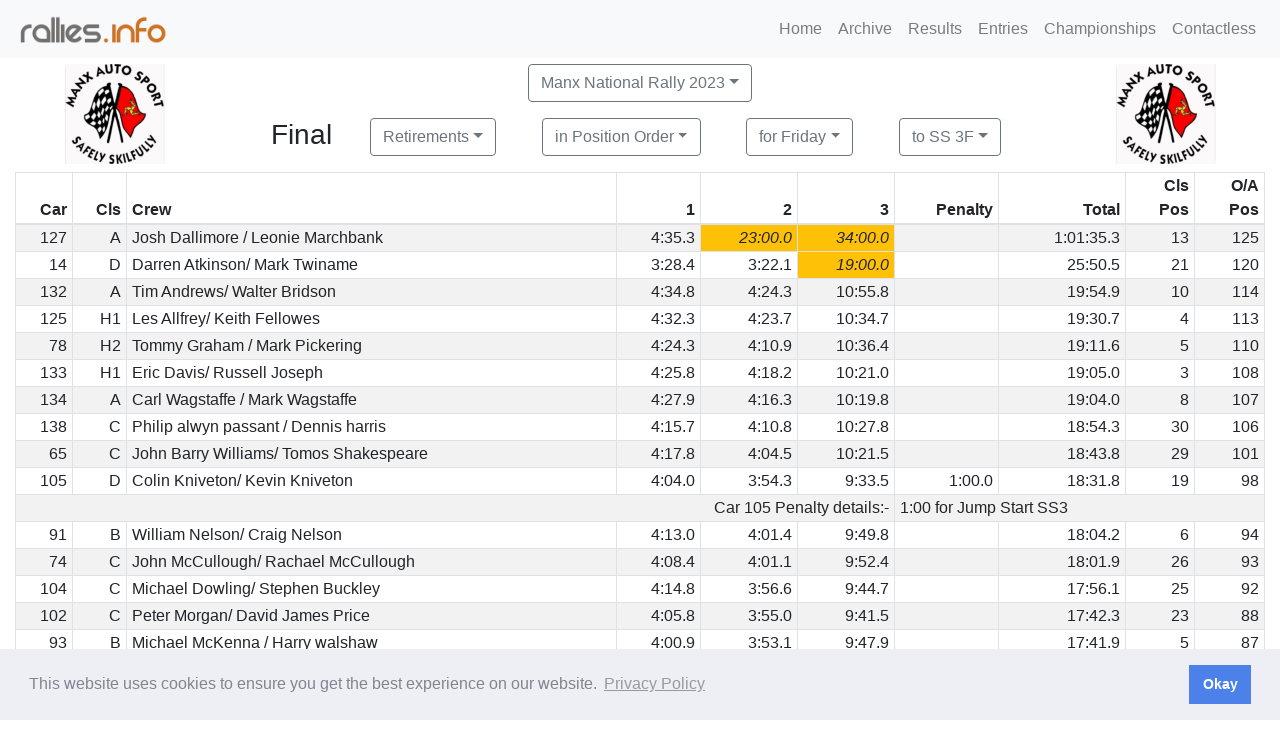

--- FILE ---
content_type: text/html; charset=UTF-8
request_url: https://www.rallies.info/res?e=525&t=11&r=r
body_size: 5760
content:
<!DOCTYPE HTML>
<html>
  <head>
    <base href="/">
          <meta name="viewport" content="width=device-width, initial-scale=1, shrink-to-fit=no">
          <link rel="stylesheet" href="/javascript/bootstrap4/css/bootstrap.min.css">
          <script src="/javascript/jquery/jquery.min.js"></script>
          <script src="/javascript/bootstrap4/js/bootstrap.bundle.min.js"></script>
          <link rel="stylesheet" href="/javascript/font-awesome/css/font-awesome.min.css">
          <script src="/rot13.js"></script>
        
    <title>
      Stage Times in Position Order for Retirements to SS 3F - Friday    </title>
    <meta name="robots" content="all">
    <meta charset="utf-8">

    <link rel="stylesheet" type="text/css" href="/inc/local.css">    <link rel="apple-touch-icon" sizes="57x57" href="/favicons/apple-icon-57x57.png"> 
    <link rel="apple-touch-icon" sizes="60x60" href="/favicons/apple-icon-60x60.png"> 
    <link rel="apple-touch-icon" sizes="72x72" href="/favicons/apple-icon-72x72.png"> 
    <link rel="apple-touch-icon" sizes="76x76" href="/favicons/apple-icon-76x76.png"> 
    <link rel="apple-touch-icon" sizes="114x114" href="/favicons/apple-icon-114x114.png"> 
    <link rel="apple-touch-icon" sizes="120x120" href="/favicons/apple-icon-120x120.png"> 
    <link rel="apple-touch-icon" sizes="144x144" href="/favicons/apple-icon-144x144.png"> 
    <link rel="apple-touch-icon" sizes="152x152" href="/favicons/apple-icon-152x152.png"> 
    <link rel="apple-touch-icon" sizes="180x180" href="/favicons/apple-icon-180x180.png"> 
    <link rel="icon" type="image/png" sizes="192x192"  href="/favicons/android-icon-192x192.png"> 
    <link rel="icon" type="image/png" sizes="32x32" href="/favicons/favicon-32x32.png"> 
    <link rel="icon" type="image/png" sizes="96x96" href="/favicons/favicon-96x96.png"> 
    <link rel="icon" type="image/png" sizes="16x16" href="/favicons/favicon-16x16.png"> 
    <link rel="icon" type="image/png" href="/favicon.png">
  <link rel="stylesheet" type="text/css" href="/node_modules/cookieconsent/build/cookieconsent.min.css" />
  <script src="/node_modules/cookieconsent/build/cookieconsent.min.js"></script>
  <script>
  window.addEventListener("load", function(){
  window.cookieconsent.initialise({
    "palette": {
      "popup": {
        "background": "#edeff5",
        "text": "#838391"
      },
      "button": {
        "background": "#4b81e8"
      }
    },
    "content": {
      "dismiss": "Okay",
      "link": "Privacy Policy",
      "href": "/privacy.php"
    },
    "secure": true
  })});
  </script>
  </head>
  <body>
    
    <nav class="navbar fixed-top navbar-expand-md navbar-light bg-light">
      <a class="navbar-brand" href="/">
        <img src="/logo.png" alt="rallies.info" width="152"> 
      </a> 
      <button class="navbar-toggler" type="button" data-toggle="collapse" data-target="#navbarNavDropdown"
              aria-controls="navbarNavDropdown" aria-expanded="false" aria-label="Toggle navigation">
        <span class="navbar-toggler-icon"></span>
      </button>
      <div class="collapse navbar-collapse" id="navbarNavDropdown">
        <ul class="navbar-nav ml-auto">
          <li class="nav-item dropdown">
          </li>
          <li class="nav-item">
            <a class="nav-link" href="/">Home</a>
          </li>
          <li class="nav-item">
            <a class="nav-link" href="/archive">Archive</a>
          </li>
          <li class="nav-item">
            <a class="nav-link" href="/results">Results</a>
          </li>
          <li class="nav-item">
            <a class="nav-link" href="/entries">Entries</a>
          </li>
          <li class="nav-item">
            <a class="nav-link" href="/championships">Championships</a>
          </li>
          <li class="nav-item">
            <a class="nav-link" href="/contactless">Contactless</a>
          </li>
        </ul>
      </div>
    </nav><div class="container-fluid">
  <div class="row justify-content-center mb-2 mt-2">
    <div class="col-auto mx-auto d-none d-md-block d-print-block">
      <a href="https://www.manxautosport.org/"><img src="/clublogos/525.png" height="100"></a>
    </div>
    <div class="col-auto mx-auto">
      <div class="row mx-auto mb-2">
        <div class="col-auto mx-auto text-center">
          
      <div class="col-auto">
      <div class="dropdown d-print-none mb-2">
        <button class="btn btn-outline-secondary dropdown-toggle ml-2 mr-2" type="button" id="eventButton" data-toggle="dropdown" 
                      aria-haspopup="true" aria-expanded="false">Manx National Rally 2023</button><div class="dropdown-menu" aria-labelledby="displayButton"><a class="dropdown-item" href="res?e=673&amp;t=11&amp;r=r">MGJ Engineering Brands Hatch Winter Stages 2026</a>
                           <a class="dropdown-item" href="res?e=672&amp;t=11&amp;r=r">Twilight Targa Road Rally 2026</a>
                           <a class="dropdown-item" href="res?e=666&amp;t=11&amp;r=r">Rixy Stages 2025</a>
                           <a class="dropdown-item" href="res?e=680&amp;t=11&amp;r=r">Jack Frost Stages Junior Rally 2025</a>
                           <a class="dropdown-item" href="res?e=615&amp;t=11&amp;r=r">Jack Frost Stages 2025</a>
                           <a class="dropdown-item" href="res?e=664&amp;t=11&amp;r=r">Coppermines Grizedale Stages Rally 2025</a>
                           <a class="dropdown-item" href="res?e=663&amp;t=11&amp;r=r">Tegiwa Donington Rally 2025</a>
                           <a class="dropdown-item" href="res?e=681&amp;t=11&amp;r=r">Drystone Clubman Road Rally 2025</a>
                           <a class="dropdown-item" href="res?e=670&amp;t=11&amp;r=r">Drystone Road Rally 2025</a>
                           <a class="dropdown-item" href="res?e=669&amp;t=11&amp;r=r">Pentraeth Subaru Glyn Memorial Junior Stages 2025</a>
                           <a class="dropdown-item" href="/archive">Older Events are in the Archive</a>
                           </div></div></div><h3 class="d-none d-print-block">&nbsp;Manx National Rally 2023</h3>
        </div>
      </div>
      <div class="row mx-auto text-center">
          <div class="col-auto mx-auto"><h3>Final</h3></div>
          
      <div class="col-auto">
      <div class="dropdown d-print-none mb-2">
        <button class="btn btn-outline-secondary dropdown-toggle ml-2 mr-2" type="button" id="restypeButton" data-toggle="dropdown" 
                      aria-haspopup="true" aria-expanded="false">Retirements</button><div class="dropdown-menu" aria-labelledby="displayButton"><a class="dropdown-item" href="res?e=525&amp;t=11&amp;r=e">Entry List</a>
                           <a class="dropdown-item" href="res?e=525&amp;t=11">Individual Times</a>
                           <a class="dropdown-item" href="res?e=525&amp;t=11&amp;r=i">Individual Times with Positions</a>
                           <a class="dropdown-item" href="res?e=525&amp;t=11&amp;r=o">Overall Results</a>
                           <a class="dropdown-item" href="res?e=525&amp;t=11&amp;r=p">Position on each Stage</a>
                           <a class="dropdown-item" href="res?e=525&amp;t=11&amp;r=P">Position after each Stage</a>
                           <a class="dropdown-item" href="res?e=525&amp;t=11&amp;r=a">Awards</a>
                           </div></div></div><h3 class="d-none d-print-block">&nbsp;Retirements</h3>
          
      <div class="col-auto">
      <div class="dropdown d-print-none mb-2">
        <button class="btn btn-outline-secondary dropdown-toggle ml-2 mr-2" type="button" id="orderButton" data-toggle="dropdown" 
                      aria-haspopup="true" aria-expanded="false">in Position Order</button><div class="dropdown-menu" aria-labelledby="displayButton"><a class="dropdown-item" href="res?e=525&amp;o=c&amp;t=11&amp;r=r">in Class Order</a>
                           <a class="dropdown-item" href="res?e=525&amp;o=s&amp;t=11&amp;r=r">in Starting Order</a>
                           </div></div></div><h3 class="d-none d-print-block">&nbsp;in Position Order</h3>
          
      <div class="col-auto">
      <div class="dropdown d-print-none mb-2">
        <button class="btn btn-outline-secondary dropdown-toggle ml-2 mr-2" type="button" id="legsButton" data-toggle="dropdown" 
                      aria-haspopup="true" aria-expanded="false">for Friday</button><div class="dropdown-menu" aria-labelledby="displayButton"><a class="dropdown-item" href="res?e=525&amp;r=r">for Saturday</a>
                           </div></div></div><h3 class="d-none d-print-block">&nbsp;for Friday</h3>
          
      <div class="col-auto">
      <div class="dropdown d-print-none mb-2">
        <button class="btn btn-outline-secondary dropdown-toggle ml-2 mr-2" type="button" id="tocontrolButton" data-toggle="dropdown" 
                      aria-haspopup="true" aria-expanded="false">to SS 3F</button><div class="dropdown-menu" aria-labelledby="displayButton"><a class="dropdown-item" href="res?e=525&amp;t=2&amp;r=r">to MTC 1</a>
                           <a class="dropdown-item" href="res?e=525&amp;t=3&amp;r=r">to ATC 1</a>
                           <a class="dropdown-item" href="res?e=525&amp;t=5&amp;r=r">to SS 1F</a>
                           <a class="dropdown-item" href="res?e=525&amp;t=6&amp;r=r">to ATC 2</a>
                           <a class="dropdown-item" href="res?e=525&amp;t=8&amp;r=r">to SS 2F</a>
                           <a class="dropdown-item" href="res?e=525&amp;t=9&amp;r=r">to ATC 3</a>
                           <a class="dropdown-item" href="res?e=525&amp;t=12&amp;r=r">to ATC 4</a>
                           <a class="dropdown-item" href="res?e=525&amp;t=14&amp;r=r">to SS 4F</a>
                           <a class="dropdown-item" href="res?e=525&amp;t=15&amp;r=r">to MTC 2</a>
                           <a class="dropdown-item" href="res?e=525&amp;t=17&amp;r=r">to MTC 3</a>
                           <a class="dropdown-item" href="res?e=525&amp;t=24&amp;r=r">to ATC 7</a>
                           <a class="dropdown-item" href="res?e=525&amp;t=26&amp;r=r">to SS 7F</a>
                           <a class="dropdown-item" href="res?e=525&amp;t=27&amp;r=r">to ATC 8</a>
                           <a class="dropdown-item" href="res?e=525&amp;t=29&amp;r=r">to SS 8F</a>
                           <a class="dropdown-item" href="res?e=525&amp;t=30&amp;r=r">to ATC 9</a>
                           <a class="dropdown-item" href="res?e=525&amp;t=32&amp;r=r">to SS 9F</a>
                           <a class="dropdown-item" href="res?e=525&amp;t=33&amp;r=r">to MTC 4</a>
                           </div></div></div><h3 class="d-none d-print-block">&nbsp;to SS 3F</h3>
          
      </div>
    </div> 

    <div class="col-auto mx-auto d-none d-xl-block">
      <a href="https://www.manxautosport.org/"><img src="/clublogos/525.png" height="100"></a>
    </div>
  </div><table class="table table-striped table-sm table-bordered table-responsive-md"><thead>
<tr class="text-right">
  <th>Car</th>
  <th>Cls</th>
  <th class="text-left">Crew</th><th title="Pooil Vaasish 13.48 miles">1</th><th title="Pooil Vaasish 23.48 miles">2</th><th title="Barregarroo 18.45 miles">3</th>
  <th>Penalty</th>
  
  <th>Total </th>
  <th>Cls<br>Pos</th>
  <th>O/A<br>Pos</th>
</tr></thead><tbody><tr class="text-right"><td>127</td><td>A</td><td class="text-left">Josh Dallimore / Leonie Marchbank</td><td><span >4:35.3</span></td><td class="bg-warning font-italic"><span  class="bg-warning font-italic">23:00.0</span></td><td class="bg-warning font-italic"><span  class="bg-warning font-italic">34:00.0</span></td><td class="roadtotal"></td><td>1:01:35.3</td><td>13</td><td>125</td></tr><tr class="text-right"><td>14</td><td>D</td><td class="text-left">Darren Atkinson/ Mark Twiname</td><td><span >3:28.4</span></td><td><span >3:22.1</span></td><td class="bg-warning font-italic"><span  class="bg-warning font-italic">19:00.0</span></td><td class="roadtotal"></td><td>25:50.5</td><td>21</td><td>120</td></tr><tr class="text-right"><td>132</td><td>A</td><td class="text-left">Tim Andrews/ Walter Bridson </td><td><span >4:34.8</span></td><td><span >4:24.3</span></td><td><span >10:55.8</span></td><td class="roadtotal"></td><td>19:54.9</td><td>10</td><td>114</td></tr><tr class="text-right"><td>125</td><td>H1</td><td class="text-left">Les Allfrey/ Keith Fellowes</td><td><span >4:32.3</span></td><td><span >4:23.7</span></td><td><span >10:34.7</span></td><td class="roadtotal"></td><td>19:30.7</td><td>4</td><td>113</td></tr><tr class="text-right"><td>78</td><td>H2</td><td class="text-left">Tommy Graham / Mark Pickering </td><td><span >4:24.3</span></td><td><span >4:10.9</span></td><td><span >10:36.4</span></td><td class="roadtotal"></td><td>19:11.6</td><td>5</td><td>110</td></tr><tr class="text-right"><td>133</td><td>H1</td><td class="text-left">Eric Davis/ Russell Joseph</td><td><span >4:25.8</span></td><td><span >4:18.2</span></td><td><span >10:21.0</span></td><td class="roadtotal"></td><td>19:05.0</td><td>3</td><td>108</td></tr><tr class="text-right"><td>134</td><td>A</td><td class="text-left">Carl Wagstaffe / Mark Wagstaffe </td><td><span >4:27.9</span></td><td><span >4:16.3</span></td><td><span >10:19.8</span></td><td class="roadtotal"></td><td>19:04.0</td><td>8</td><td>107</td></tr><tr class="text-right"><td>138</td><td>C</td><td class="text-left">Philip alwyn passant / Dennis harris</td><td><span >4:15.7</span></td><td><span >4:10.8</span></td><td><span >10:27.8</span></td><td class="roadtotal"></td><td>18:54.3</td><td>30</td><td>106</td></tr><tr class="text-right"><td>65</td><td>C</td><td class="text-left">John Barry Williams/ Tomos Shakespeare </td><td><span >4:17.8</span></td><td><span >4:04.5</span></td><td><span >10:21.5</span></td><td class="roadtotal"></td><td>18:43.8</td><td>29</td><td>101</td></tr><tr class="text-right"><td>105</td><td>D</td><td class="text-left">Colin Kniveton/ Kevin Kniveton</td><td><span >4:04.0</span></td><td><span >3:54.3</span></td><td><span >9:33.5</span></td><td class="roadtotal">1:00.0</td><td>18:31.8</td><td>19</td><td>98</td></tr><tr><td class="text-right" colspan=6>Car 105 Penalty details:-</td>
                     <td colspan=4>1:00 for Jump Start SS3<br></td></tr><tr class="text-right"><td>91</td><td>B</td><td class="text-left">William Nelson/ Craig Nelson</td><td><span >4:13.0</span></td><td><span >4:01.4</span></td><td><span >9:49.8</span></td><td class="roadtotal"></td><td>18:04.2</td><td>6</td><td>94</td></tr><tr class="text-right"><td>74</td><td>C</td><td class="text-left">John McCullough/ Rachael McCullough</td><td><span >4:08.4</span></td><td><span >4:01.1</span></td><td><span >9:52.4</span></td><td class="roadtotal"></td><td>18:01.9</td><td>26</td><td>93</td></tr><tr class="text-right"><td>104</td><td>C</td><td class="text-left">Michael Dowling/ Stephen Buckley</td><td><span >4:14.8</span></td><td><span >3:56.6</span></td><td><span >9:44.7</span></td><td class="roadtotal"></td><td>17:56.1</td><td>25</td><td>92</td></tr><tr class="text-right"><td>102</td><td>C</td><td class="text-left">Peter Morgan/ David James Price</td><td><span >4:05.8</span></td><td><span >3:55.0</span></td><td><span >9:41.5</span></td><td class="roadtotal"></td><td>17:42.3</td><td>23</td><td>88</td></tr><tr class="text-right"><td>93</td><td>B</td><td class="text-left">Michael McKenna / Harry walshaw</td><td><span >4:00.9</span></td><td><span >3:53.1</span></td><td><span >9:47.9</span></td><td class="roadtotal"></td><td>17:41.9</td><td>5</td><td>87</td></tr><tr class="text-right"><td>100</td><td>C</td><td class="text-left">George Merrills/ Colin blunt</td><td><span >4:02.1</span></td><td><span >3:55.4</span></td><td><span >9:39.0</span></td><td class="roadtotal"></td><td>17:36.5</td><td>22</td><td>86</td></tr><tr class="text-right"><td>106</td><td>A</td><td class="text-left">Andrew Foster/ Chloe Percival</td><td><span >3:57.7</span></td><td><span >3:56.9</span></td><td><span >9:37.0</span></td><td class="roadtotal"></td><td>17:31.6</td><td>4</td><td>85</td></tr><tr class="text-right"><td>96</td><td>D</td><td class="text-left">Michael Savino/ Liam Ruddock</td><td><span >3:57.2</span></td><td><span >3:51.4</span></td><td><span >9:36.2</span></td><td class="roadtotal"></td><td>17:24.8</td><td>17</td><td>83</td></tr><tr class="text-right"><td>75</td><td>C</td><td class="text-left">Jonathan Stepney/ Aled Davies</td><td><span >3:54.3</span></td><td><span >3:50.4</span></td><td><span >9:35.5</span></td><td class="roadtotal"></td><td>17:20.2</td><td>20</td><td>81</td></tr><tr class="text-right"><td>73</td><td>A</td><td class="text-left">Simon Hunter/ Howard Pridmore</td><td><span >3:57.0</span></td><td><span >3:50.5</span></td><td><span >9:26.7</span></td><td class="roadtotal"></td><td>17:14.2</td><td>2</td><td>77</td></tr><tr class="text-right"><td>90</td><td>E</td><td class="text-left">David Craine/ Janet Craine</td><td><span >3:57.9</span></td><td><span >3:52.7</span></td><td><span >9:20.6</span></td><td class="roadtotal"></td><td>17:11.2</td><td>13</td><td>75</td></tr><tr class="text-right"><td>80</td><td>D</td><td class="text-left">David Cluckie/ Ealish Baxter</td><td><span >3:53.9</span></td><td><span >3:52.3</span></td><td><span >9:22.2</span></td><td class="roadtotal"></td><td>17:08.4</td><td>16</td><td>73</td></tr><tr class="text-right"><td>77</td><td>H3</td><td class="text-left">R Martin Freestone/ James Freestone</td><td><span >4:00.5</span></td><td><span >3:49.5</span></td><td><span >9:15.9</span></td><td class="roadtotal"></td><td>17:05.9</td><td>11</td><td>72</td></tr><tr class="text-right"><td>87</td><td>H2</td><td class="text-left">Tony Shields / Barrie Ford </td><td><span >3:53.7</span></td><td><span >3:47.3</span></td><td><span >9:20.9</span></td><td class="roadtotal"></td><td>17:01.9</td><td>3</td><td>71</td></tr><tr class="text-right"><td>76</td><td>E</td><td class="text-left">Stephen Harvey/ Andy Falconer</td><td><span >3:49.4</span></td><td><span >3:48.0</span></td><td><span >9:03.6</span></td><td class="roadtotal"></td><td>16:41.0</td><td>12</td><td>61</td></tr><tr class="text-right"><td>71</td><td>C</td><td class="text-left">Bridge Carey/ Bradley Ware</td><td><span >3:52.6</span></td><td><span >3:40.0</span></td><td><span >9:02.0</span></td><td class="roadtotal"></td><td>16:34.6</td><td>13</td><td>60</td></tr><tr class="text-right"><td>24</td><td>D</td><td class="text-left">Carine (Kex) Walker/ Dannii Matthews</td><td><span >3:50.3</span></td><td><span >3:47.4</span></td><td><span >8:56.1</span></td><td class="roadtotal"></td><td>16:33.8</td><td>12</td><td>59</td></tr><tr class="text-right"><td>103</td><td>H3</td><td class="text-left">Tobias adam/ Ian meakin</td><td><span >3:43.4</span></td><td><span >3:39.9</span></td><td><span >9:08.0</span></td><td class="roadtotal"></td><td>16:31.3</td><td>8</td><td>57</td></tr><tr class="text-right"><td>39</td><td>F</td><td class="text-left">Barry Groundwater/ Michael Hendry</td><td><span >3:37.2</span></td><td><span >3:28.4</span></td><td><span >9:16.8</span></td><td class="roadtotal"></td><td>16:22.4</td><td>12</td><td>55</td></tr><tr class="text-right"><td>88</td><td>C</td><td class="text-left">Paul Doroszczuk/ Julian E Doroszczuk</td><td><span >3:43.4</span></td><td><span >3:40.7</span></td><td><span >8:54.3</span></td><td class="roadtotal"></td><td>16:18.4</td><td>12</td><td>51</td></tr><tr class="text-right"><td>66</td><td>C</td><td class="text-left">James Nicholls/ David Allman</td><td><span >3:42.5</span></td><td><span >3:37.6</span></td><td><span >8:57.4</span></td><td class="roadtotal"></td><td>16:17.5</td><td>11</td><td>49</td></tr><tr class="text-right"><td>101</td><td>C</td><td class="text-left">Antony Allery/ Richard Bonner</td><td><span >3:37.2</span></td><td><span >3:44.8</span></td><td><span >8:51.9</span></td><td class="roadtotal"></td><td>16:13.9</td><td>9</td><td>47</td></tr><tr class="text-right"><td>36</td><td>H3</td><td class="text-left">Richard Hall/ Declan Campbell</td><td><span >3:44.8</span></td><td><span >3:39.0</span></td><td><span >8:49.6</span></td><td class="roadtotal"></td><td>16:13.4</td><td>7</td><td>46</td></tr><tr class="text-right"><td>85</td><td>H2</td><td class="text-left">Ben Smith/ Steven Smith</td><td><span >3:47.2</span></td><td><span >3:42.5</span></td><td><span >8:42.5</span></td><td class="roadtotal"></td><td>16:12.2</td><td>1</td><td>45</td></tr><tr class="text-right"><td>29</td><td>H3</td><td class="text-left">Mark Holmes/ Mark Perryman</td><td><span >3:43.2</span></td><td><span >3:37.8</span></td><td><span >8:50.8</span></td><td class="roadtotal"></td><td>16:11.8</td><td>6</td><td>44</td></tr><tr class="text-right"><td>53</td><td>D</td><td class="text-left">John Morgan/ LLinos Jones-Edwards</td><td><span >3:36.5</span></td><td><span >3:35.2</span></td><td><span >8:54.1</span></td><td class="roadtotal"></td><td>16:05.8</td><td>10</td><td>41</td></tr><tr class="text-right"><td>34</td><td>H3</td><td class="text-left">Rob smith/ Alun Cook</td><td><span >3:41.1</span></td><td><span >3:36.2</span></td><td><span >8:46.1</span></td><td class="roadtotal"></td><td>16:03.4</td><td>4</td><td>39</td></tr><tr class="text-right"><td>41</td><td>F</td><td class="text-left">Mike English/ Andy Robinson </td><td><span >3:39.6</span></td><td><span >3:36.7</span></td><td><span >8:41.8</span></td><td class="roadtotal"></td><td>15:58.1</td><td>11</td><td>37</td></tr><tr class="text-right"><td>27</td><td>D</td><td class="text-left">Gordon Morrison/ Ian Parker</td><td><span >3:37.6</span></td><td><span >3:31.0</span></td><td><span >8:42.7</span></td><td class="roadtotal"></td><td>15:51.3</td><td>7</td><td>32</td></tr><tr class="text-right"><td>38</td><td>E</td><td class="text-left">Gordon Cunningham/ Charley Sayer-Payne</td><td><span >3:42.2</span></td><td><span >3:38.5</span></td><td><span >8:27.5</span></td><td class="roadtotal"></td><td>15:48.2</td><td>8</td><td>28</td></tr><tr class="text-right"><td>35</td><td>H3</td><td class="text-left">Will Onions/ Dave Williams</td><td><span >3:34.1</span></td><td><span >3:32.9</span></td><td><span >8:24.1</span></td><td class="roadtotal"></td><td>15:31.1</td><td>2</td><td>23</td></tr><tr class="text-right"><td>13</td><td>E</td><td class="text-left">Steven Ormond-Smith/ Dafydd Evans</td><td><span >3:33.5</span></td><td><span >3:31.6</span></td><td><span >8:21.8</span></td><td class="roadtotal"></td><td>15:26.9</td><td>6</td><td>19</td></tr><tr class="text-right"><td>16</td><td>E</td><td class="text-left">Maxx Bradshaw/ Liam Andrew Whiteley</td><td><span >3:34.9</span></td><td><span >3:31.5</span></td><td><span >8:19.4</span></td><td class="roadtotal"></td><td>15:25.8</td><td>5</td><td>18</td></tr><tr class="text-right"><td>28</td><td>E</td><td class="text-left">Richard Clews/ Carl Williamson</td><td><span >3:31.9</span></td><td><span >3:26.7</span></td><td><span >8:25.1</span></td><td class="roadtotal"></td><td>15:23.7</td><td>4</td><td>17</td></tr><tr class="text-right"><td>45</td><td>C</td><td class="text-left">John Devlin/ John McCarthy</td><td><span >3:28.4</span></td><td><span >3:27.0</span></td><td><span >8:21.6</span></td><td class="roadtotal"></td><td>15:17.0</td><td>1</td><td>16</td></tr><tr class="text-right"><td>26</td><td>D</td><td class="text-left">Brad Cole/ Neil Colman</td><td><span >3:31.8</span></td><td><span >3:23.9</span></td><td><span >8:09.9</span></td><td class="roadtotal"></td><td>15:05.6</td><td>2</td><td>12</td></tr><tr class="text-right"><td>3</td><td>F</td><td class="text-left">Melvyn Evans/ Aled Davies </td><td><span >3:30.0</span></td><td><span >3:23.3</span></td><td><span >8:11.2</span></td><td class="roadtotal"></td><td>15:04.5</td><td>10</td><td>11</td></tr><tr class="text-right"><td>7</td><td>F</td><td class="text-left">Stephen Simpson  / Patrick Walsh</td><td><span >3:26.5</span></td><td><span >3:22.7</span></td><td><span >8:03.6</span></td><td class="roadtotal"></td><td>14:52.8</td><td>9</td><td>10</td></tr><tr class="text-right"><td>32</td><td>D</td><td class="text-left">Marty Toner / Ben Teggart</td><td><span >3:26.1</span></td><td><span >3:21.2</span></td><td><span >8:02.0</span></td><td class="roadtotal"></td><td>14:49.3</td><td>1</td><td>9</td></tr><tr class="text-right"><td>8</td><td>F</td><td class="text-left">John Stone/ Laura Connell</td><td><span >3:21.4</span></td><td><span >3:18.0</span></td><td><span >8:05.4</span></td><td class="roadtotal"></td><td>14:44.8</td><td>7</td><td>7</td></tr><tr class="text-right"><td>12</td><td>F</td><td class="text-left">Gareth Mimnagh/ J Barry Mc carney</td><td><span >3:24.2</span></td><td><span >3:20.1</span></td><td><span >7:48.2</span></td><td class="roadtotal"></td><td>14:32.5</td><td>6</td><td>6</td></tr><tr class="text-right"><td>2</td><td>F</td><td class="text-left">Hugh Hunter/ Rob Fagg</td><td><span >3:19.7</span></td><td><span >3:16.7</span></td><td><span >7:45.1</span></td><td class="roadtotal"></td><td>14:21.5</td><td>4</td><td>4</td></tr><tr class="text-right"><td>9</td><td>F</td><td class="text-left">Kevin Davies/ Owain Davies</td><td><span >3:18.1</span></td><td><span >3:14.3</span></td><td><span >7:39.6</span></td><td class="roadtotal"></td><td>14:12.0</td><td>3</td><td>3</td></tr><tr class="text-right"><td>4</td><td>F</td><td class="text-left">David Wright/ Paula Swinscoe </td><td><span >3:17.0</span></td><td><span >3:12.3</span></td><td><span >7:35.1</span></td><td class="roadtotal"></td><td>14:04.4</td><td>1</td><td>1</td></tr><tr class="text-right"><td>81</td><td>B</td><td class="text-left">Kyle Casement/ Liam McCann</td><td><span >3:53.4</span></td><td><span >8:00.0</span></td><td>&nbsp;</td><td class="roadtotal"></td><td>11:53.4</td><td>10</td><td>127</td></tr><tr class="text-right"><td>47</td><td>C</td><td class="text-left">Matt Pierce/ Jez Rogers</td><td><span >3:45.3</span></td><td>&nbsp;</td><td>&nbsp;</td><td class="roadtotal"></td><td class="text-left" colspan="3">Engine</td></tr><tr class="text-right"><td>54</td><td>C</td><td class="text-left">Brian Watson/ Sean Donnelly</td><td>&nbsp;</td><td>&nbsp;</td><td>&nbsp;</td><td class="roadtotal"></td><td></td><td>33</td><td>130</td></tr><tr class="text-right"><td>126</td><td>H1</td><td class="text-left">Shane Gamble/ TBA</td><td>&nbsp;</td><td>&nbsp;</td><td>&nbsp;</td><td class="roadtotal"></td><td class="text-left" colspan="3">Non-Starter</td></tr><tr class="text-right"><td>55</td><td>D</td><td class="text-left">Clint Eade/ Tom Murphy</td><td>&nbsp;</td><td>&nbsp;</td><td>&nbsp;</td><td class="roadtotal"></td><td class="text-left" colspan="3">Non-Starter</td></tr><tr class="text-right"><td>97</td><td>E</td><td class="text-left">Drew Gallagher / David Crosbie </td><td>&nbsp;</td><td>&nbsp;</td><td>&nbsp;</td><td class="roadtotal"></td><td class="text-left" colspan="3">Non-Starter</td></tr><tr class="text-right"><td>43</td><td>C</td><td class="text-left">Stewart Morrison/ TBA</td><td>&nbsp;</td><td>&nbsp;</td><td>&nbsp;</td><td class="roadtotal"></td><td class="text-left" colspan="3">Non Starter</td></tr><tr class="text-right"><td>108</td><td>A</td><td class="text-left">John Clayton/ Steve Booth</td><td>&nbsp;</td><td>&nbsp;</td><td>&nbsp;</td><td class="roadtotal"></td><td class="text-left" colspan="3">Non Starter</td></tr><tr class="text-right"><td>109</td><td>B</td><td class="text-left">Antony Elkes/ Alexander Lewis</td><td>&nbsp;</td><td>&nbsp;</td><td>&nbsp;</td><td class="roadtotal"></td><td class="text-left" colspan="3">Engine on Shakedown</td></tr><tr class="text-right"><td>110</td><td>E</td><td class="text-left">David Longfellow / Rhys edwards</td><td>&nbsp;</td><td>&nbsp;</td><td>&nbsp;</td><td class="roadtotal"></td><td class="text-left" colspan="3">Non-Starter</td></tr><tr class="text-right"><td>19</td><td>D</td><td class="text-left">Donagh Kelly/ Rory Kennedy</td><td>&nbsp;</td><td>&nbsp;</td><td>&nbsp;</td><td class="roadtotal"></td><td class="text-left" colspan="3">Non-Starter</td></tr></tbody></table><p>Times shown <span class="font-italic bg-warning">like this</span> are notional or penalised</p><table class="table text-center"><tbody><tr><td>Stage 1<br>Pooil Vaasish 1<br>3.48 miles</td><td>Stage 2<br>Pooil Vaasish 2<br>3.48 miles</td><td>Stage 3<br>Barregarroo 1<br>8.45 miles</td></tr></tbody></table><p class="alert alert-success">These results became Final on Saturday 13th May 2023 at 18:55 BST  and were signed by Chris Woodcock (Clerk of the Course)</p><div class="row d-print-none text-center"><div class="col-md-4"><h5>Download PDF documents&nbsp;</h5></div><div class="col-md-4">
            <a href="res_batch_pdf/525-p.pdf" class="btn btn-primary mr-2 mb-2">
             Portrait Results Set
            </a>
          </div><div class="col-md-4">
            <a href="res_batch_pdf/525-l.pdf" class="btn btn-primary mr-2 mb-2">
              Landscape Results Set
            </a>
          </div></div>
      <footer class="py-5 bg-light">
        <div class="container">
          <p class="m-0 text-center">
            Copyright &copy <a href="/">rallies.info</a> 2026 &middot; email <script type="text/javascript">Rot13.write('<n uers="znvygb:enyyvrf@enyyvrf.vasb">enyyvrf@enyyvrf.vasb</n>');</script><noscript><span style="unicode-bidi:bidi-override;direction:rtl;">< ofni.seillar@seillar > ofni.seillar@seillar</span></noscript> or phone Matthew on 07970 264094. 
          </p>
          <p class="m-0 text-center d-print-none">  
            <a href="/privacy">See our Privacy Policy.</a>
          </p>
        </div>
      </footer>